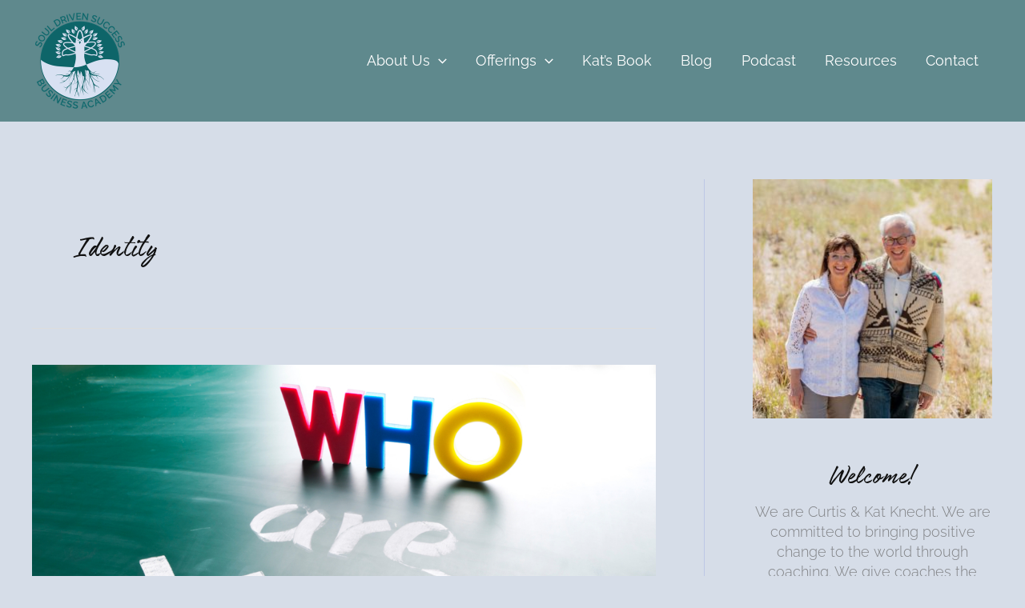

--- FILE ---
content_type: text/css
request_url: https://souldrivensuccess.com/wp-content/uploads/elementor/css/post-4976.css?ver=1770036374
body_size: 674
content:
.elementor-4976 .elementor-element.elementor-element-cc9fb5a:not(.elementor-motion-effects-element-type-background), .elementor-4976 .elementor-element.elementor-element-cc9fb5a > .elementor-motion-effects-container > .elementor-motion-effects-layer{background-color:#5F898D;}.elementor-4976 .elementor-element.elementor-element-cc9fb5a{transition:background 0.3s, border 0.3s, border-radius 0.3s, box-shadow 0.3s;padding:2em 0em 2em 0em;}.elementor-4976 .elementor-element.elementor-element-cc9fb5a > .elementor-background-overlay{transition:background 0.3s, border-radius 0.3s, opacity 0.3s;}.elementor-4976 .elementor-element.elementor-element-ff9f11b .elementor-heading-title{font-size:42px;color:var( --e-global-color-astglobalcolor5 );}.elementor-4976 .elementor-element.elementor-element-030f1db .elementor-icon-list-items:not(.elementor-inline-items) .elementor-icon-list-item:not(:last-child){padding-block-end:calc(0px/2);}.elementor-4976 .elementor-element.elementor-element-030f1db .elementor-icon-list-items:not(.elementor-inline-items) .elementor-icon-list-item:not(:first-child){margin-block-start:calc(0px/2);}.elementor-4976 .elementor-element.elementor-element-030f1db .elementor-icon-list-items.elementor-inline-items .elementor-icon-list-item{margin-inline:calc(0px/2);}.elementor-4976 .elementor-element.elementor-element-030f1db .elementor-icon-list-items.elementor-inline-items{margin-inline:calc(-0px/2);}.elementor-4976 .elementor-element.elementor-element-030f1db .elementor-icon-list-items.elementor-inline-items .elementor-icon-list-item:after{inset-inline-end:calc(-0px/2);}.elementor-4976 .elementor-element.elementor-element-030f1db .elementor-icon-list-icon i{transition:color 0.3s;}.elementor-4976 .elementor-element.elementor-element-030f1db .elementor-icon-list-icon svg{transition:fill 0.3s;}.elementor-4976 .elementor-element.elementor-element-030f1db{--e-icon-list-icon-size:14px;--icon-vertical-offset:0px;}.elementor-4976 .elementor-element.elementor-element-030f1db .elementor-icon-list-item > .elementor-icon-list-text, .elementor-4976 .elementor-element.elementor-element-030f1db .elementor-icon-list-item > a{font-weight:400;}.elementor-4976 .elementor-element.elementor-element-030f1db .elementor-icon-list-text{color:var( --e-global-color-astglobalcolor5 );transition:color 0.3s;}.elementor-4976 .elementor-element.elementor-element-c675260{--spacer-size:30px;}.elementor-4976 .elementor-element.elementor-element-1a23908{--divider-border-style:solid;--divider-color:var( --e-global-color-astglobalcolor6 );--divider-border-width:1px;}.elementor-4976 .elementor-element.elementor-element-1a23908 .elementor-divider-separator{width:260px;}.elementor-4976 .elementor-element.elementor-element-1a23908 .elementor-divider{padding-block-start:4px;padding-block-end:4px;}.elementor-4976 .elementor-element.elementor-element-89d19d7 .elementor-icon-list-items:not(.elementor-inline-items) .elementor-icon-list-item:not(:last-child){padding-block-end:calc(0px/2);}.elementor-4976 .elementor-element.elementor-element-89d19d7 .elementor-icon-list-items:not(.elementor-inline-items) .elementor-icon-list-item:not(:first-child){margin-block-start:calc(0px/2);}.elementor-4976 .elementor-element.elementor-element-89d19d7 .elementor-icon-list-items.elementor-inline-items .elementor-icon-list-item{margin-inline:calc(0px/2);}.elementor-4976 .elementor-element.elementor-element-89d19d7 .elementor-icon-list-items.elementor-inline-items{margin-inline:calc(-0px/2);}.elementor-4976 .elementor-element.elementor-element-89d19d7 .elementor-icon-list-items.elementor-inline-items .elementor-icon-list-item:after{inset-inline-end:calc(-0px/2);}.elementor-4976 .elementor-element.elementor-element-89d19d7 .elementor-icon-list-icon i{transition:color 0.3s;}.elementor-4976 .elementor-element.elementor-element-89d19d7 .elementor-icon-list-icon svg{transition:fill 0.3s;}.elementor-4976 .elementor-element.elementor-element-89d19d7{--e-icon-list-icon-size:14px;--icon-vertical-offset:0px;}.elementor-4976 .elementor-element.elementor-element-89d19d7 .elementor-icon-list-item > .elementor-icon-list-text, .elementor-4976 .elementor-element.elementor-element-89d19d7 .elementor-icon-list-item > a{font-size:16px;font-weight:400;}.elementor-4976 .elementor-element.elementor-element-89d19d7 .elementor-icon-list-text{color:var( --e-global-color-astglobalcolor5 );transition:color 0.3s;}.elementor-4976 .elementor-element.elementor-element-b1b3b49 .elementor-heading-title{font-size:42px;color:var( --e-global-color-astglobalcolor5 );}.elementor-4976 .elementor-element.elementor-element-819add4 .elementor-icon-list-items:not(.elementor-inline-items) .elementor-icon-list-item:not(:last-child){padding-block-end:calc(0px/2);}.elementor-4976 .elementor-element.elementor-element-819add4 .elementor-icon-list-items:not(.elementor-inline-items) .elementor-icon-list-item:not(:first-child){margin-block-start:calc(0px/2);}.elementor-4976 .elementor-element.elementor-element-819add4 .elementor-icon-list-items.elementor-inline-items .elementor-icon-list-item{margin-inline:calc(0px/2);}.elementor-4976 .elementor-element.elementor-element-819add4 .elementor-icon-list-items.elementor-inline-items{margin-inline:calc(-0px/2);}.elementor-4976 .elementor-element.elementor-element-819add4 .elementor-icon-list-items.elementor-inline-items .elementor-icon-list-item:after{inset-inline-end:calc(-0px/2);}.elementor-4976 .elementor-element.elementor-element-819add4 .elementor-icon-list-icon i{transition:color 0.3s;}.elementor-4976 .elementor-element.elementor-element-819add4 .elementor-icon-list-icon svg{transition:fill 0.3s;}.elementor-4976 .elementor-element.elementor-element-819add4{--e-icon-list-icon-size:14px;--icon-vertical-offset:0px;}.elementor-4976 .elementor-element.elementor-element-819add4 .elementor-icon-list-item > .elementor-icon-list-text, .elementor-4976 .elementor-element.elementor-element-819add4 .elementor-icon-list-item > a{font-weight:400;}.elementor-4976 .elementor-element.elementor-element-819add4 .elementor-icon-list-text{color:var( --e-global-color-astglobalcolor5 );transition:color 0.3s;}.elementor-4976 .elementor-element.elementor-element-ecbfa3a{--divider-border-style:solid;--divider-color:var( --e-global-color-astglobalcolor6 );--divider-border-width:1px;}.elementor-4976 .elementor-element.elementor-element-ecbfa3a .elementor-divider-separator{width:260px;}.elementor-4976 .elementor-element.elementor-element-ecbfa3a .elementor-divider{padding-block-start:4px;padding-block-end:4px;}.elementor-4976 .elementor-element.elementor-element-40f02bd .elementor-icon-list-items:not(.elementor-inline-items) .elementor-icon-list-item:not(:last-child){padding-block-end:calc(0px/2);}.elementor-4976 .elementor-element.elementor-element-40f02bd .elementor-icon-list-items:not(.elementor-inline-items) .elementor-icon-list-item:not(:first-child){margin-block-start:calc(0px/2);}.elementor-4976 .elementor-element.elementor-element-40f02bd .elementor-icon-list-items.elementor-inline-items .elementor-icon-list-item{margin-inline:calc(0px/2);}.elementor-4976 .elementor-element.elementor-element-40f02bd .elementor-icon-list-items.elementor-inline-items{margin-inline:calc(-0px/2);}.elementor-4976 .elementor-element.elementor-element-40f02bd .elementor-icon-list-items.elementor-inline-items .elementor-icon-list-item:after{inset-inline-end:calc(-0px/2);}.elementor-4976 .elementor-element.elementor-element-40f02bd .elementor-icon-list-icon i{transition:color 0.3s;}.elementor-4976 .elementor-element.elementor-element-40f02bd .elementor-icon-list-icon svg{transition:fill 0.3s;}.elementor-4976 .elementor-element.elementor-element-40f02bd{--e-icon-list-icon-size:14px;--icon-vertical-offset:0px;}.elementor-4976 .elementor-element.elementor-element-40f02bd .elementor-icon-list-item > .elementor-icon-list-text, .elementor-4976 .elementor-element.elementor-element-40f02bd .elementor-icon-list-item > a{font-size:16px;font-weight:400;}.elementor-4976 .elementor-element.elementor-element-40f02bd .elementor-icon-list-text{color:var( --e-global-color-astglobalcolor5 );transition:color 0.3s;}.elementor-4976 .elementor-element.elementor-element-49008e4{--spacer-size:30px;}.elementor-4976 .elementor-element.elementor-element-af02578 img{max-width:150px;}.elementor-4976 .elementor-element.elementor-element-9b8de7d{--grid-template-columns:repeat(0, auto);text-align:center;--grid-column-gap:5px;--grid-row-gap:0px;}.elementor-4976 .elementor-element.elementor-element-9b8de7d .elementor-social-icon{background-color:#5F898D00;}body:not(.rtl) .elementor-4976 .elementor-element.elementor-element-13d341c{left:0px;}body.rtl .elementor-4976 .elementor-element.elementor-element-13d341c{right:0px;}.elementor-4976 .elementor-element.elementor-element-13d341c{bottom:0px;text-align:center;color:var( --e-global-color-astglobalcolor5 );}.elementor-theme-builder-content-area{height:400px;}.elementor-location-header:before, .elementor-location-footer:before{content:"";display:table;clear:both;}@media(max-width:767px){.elementor-4976 .elementor-element.elementor-element-ff9f11b{text-align:center;}.elementor-4976 .elementor-element.elementor-element-b1b3b49{text-align:center;}.elementor-4976 .elementor-element.elementor-element-ecbfa3a .elementor-divider{text-align:center;}.elementor-4976 .elementor-element.elementor-element-ecbfa3a .elementor-divider-separator{margin:0 auto;margin-center:0;}}@media(max-width:1024px) and (min-width:768px){.elementor-4976 .elementor-element.elementor-element-6f11f3b{width:35%;}.elementor-4976 .elementor-element.elementor-element-1a6f1f8{width:35%;}.elementor-4976 .elementor-element.elementor-element-2f8918e{width:30%;}}/* Start custom CSS for text-editor, class: .elementor-element-13d341c */.elementor-4976 .elementor-element.elementor-element-13d341c {
    align-self: flex-end;
}/* End custom CSS */

--- FILE ---
content_type: text/css
request_url: https://souldrivensuccess.com/wp-content/uploads/elementor/css/post-5818.css?ver=1770036374
body_size: -458
content:
#elementor-popup-modal-5818 .dialog-widget-content{animation-duration:1s;background-color:#F1F1F1;}#elementor-popup-modal-5818{background-color:#1B1B1B99;justify-content:center;align-items:center;pointer-events:all;}#elementor-popup-modal-5818 .dialog-message{width:722px;height:auto;}#elementor-popup-modal-5818 .dialog-close-button{display:flex;}#elementor-popup-modal-5818 .dialog-close-button i{color:#1B1B1B;}#elementor-popup-modal-5818 .dialog-close-button svg{fill:#1B1B1B;}@media(max-width:1024px){#elementor-popup-modal-5818 .dialog-message{width:90vw;}}@media(max-width:767px){#elementor-popup-modal-5818 .dialog-message{width:88vw;}}

--- FILE ---
content_type: text/css
request_url: https://souldrivensuccess.com/wp-content/uploads/elementor/css/post-5526.css?ver=1770036374
body_size: 725
content:
.elementor-5526 .elementor-element.elementor-element-2307a024:not(.elementor-motion-effects-element-type-background), .elementor-5526 .elementor-element.elementor-element-2307a024 > .elementor-motion-effects-container > .elementor-motion-effects-layer{background-color:var( --e-global-color-astglobalcolor6 );}.elementor-5526 .elementor-element.elementor-element-2307a024 > .elementor-container{max-width:568px;min-height:545px;}.elementor-5526 .elementor-element.elementor-element-2307a024{transition:background 0.3s, border 0.3s, border-radius 0.3s, box-shadow 0.3s;padding:3em 4em 3em 4em;}.elementor-5526 .elementor-element.elementor-element-2307a024 > .elementor-background-overlay{transition:background 0.3s, border-radius 0.3s, opacity 0.3s;}.elementor-5526 .elementor-element.elementor-element-7709cce6{padding:0% 0% 0% 0%;text-align:center;}.elementor-5526 .elementor-element.elementor-element-7709cce6 .elementor-heading-title{font-family:"Authenia", Sans-serif;font-size:3rem;font-weight:normal;text-transform:none;font-style:normal;text-decoration:none;line-height:52px;color:var( --e-global-color-astglobalcolor0 );}.elementor-5526 .elementor-element.elementor-element-4f794c2{margin:-16px 0px calc(var(--kit-widget-spacing, 0px) + 0px) 0px;padding:0% 0% 0% 0%;text-align:center;font-family:"Raleway", Sans-serif;font-size:1.2rem;font-weight:400;text-transform:none;font-style:normal;text-decoration:none;line-height:1.3em;color:var( --e-global-color-astglobalcolor7 );}.elementor-5526 .elementor-element.elementor-element-5138e792{padding:0% 0% 0% 0%;font-family:"Raleway", Sans-serif;font-size:1rem;font-weight:300;text-transform:none;font-style:normal;text-decoration:none;line-height:1.3em;color:var( --e-global-color-astglobalcolor7 );}.elementor-5526 .elementor-element.elementor-element-352ed84c .elementor-button-content-wrapper{flex-direction:row-reverse;}.elementor-5526 .elementor-element.elementor-element-352ed84c .elementor-button span{gap:10px;}.elementor-5526 .elementor-element.elementor-element-352ed84c .elementor-field-group{padding-right:calc( 10px/2 );padding-left:calc( 10px/2 );margin-bottom:20px;}.elementor-5526 .elementor-element.elementor-element-352ed84c .elementor-form-fields-wrapper{margin-left:calc( -10px/2 );margin-right:calc( -10px/2 );margin-bottom:-20px;}.elementor-5526 .elementor-element.elementor-element-352ed84c .elementor-field-group.recaptcha_v3-bottomleft, .elementor-5526 .elementor-element.elementor-element-352ed84c .elementor-field-group.recaptcha_v3-bottomright{margin-bottom:0;}body.rtl .elementor-5526 .elementor-element.elementor-element-352ed84c .elementor-labels-inline .elementor-field-group > label{padding-left:0px;}body:not(.rtl) .elementor-5526 .elementor-element.elementor-element-352ed84c .elementor-labels-inline .elementor-field-group > label{padding-right:0px;}body .elementor-5526 .elementor-element.elementor-element-352ed84c .elementor-labels-above .elementor-field-group > label{padding-bottom:0px;}.elementor-5526 .elementor-element.elementor-element-352ed84c .elementor-field-group > label, .elementor-5526 .elementor-element.elementor-element-352ed84c .elementor-field-subgroup label{color:#1B1B1B;}.elementor-5526 .elementor-element.elementor-element-352ed84c .elementor-field-type-html{padding-bottom:0px;color:#1B1B1B;}.elementor-5526 .elementor-element.elementor-element-352ed84c .elementor-field-group .elementor-field{color:#1B1B1B;}.elementor-5526 .elementor-element.elementor-element-352ed84c .elementor-field-group .elementor-field, .elementor-5526 .elementor-element.elementor-element-352ed84c .elementor-field-subgroup label{font-size:1rem;font-weight:500;font-style:normal;text-decoration:none;line-height:22px;}.elementor-5526 .elementor-element.elementor-element-352ed84c .elementor-field-group .elementor-field:not(.elementor-select-wrapper){background-color:#FFFFFF00;border-color:#1B1B1B;border-width:0px 0px 1px 0px;border-radius:0px 0px 0px 0px;}.elementor-5526 .elementor-element.elementor-element-352ed84c .elementor-field-group .elementor-select-wrapper select{background-color:#FFFFFF00;border-color:#1B1B1B;border-width:0px 0px 1px 0px;border-radius:0px 0px 0px 0px;}.elementor-5526 .elementor-element.elementor-element-352ed84c .elementor-field-group .elementor-select-wrapper::before{color:#1B1B1B;}.elementor-5526 .elementor-element.elementor-element-352ed84c .elementor-button{font-size:1.2rem;font-weight:normal;text-transform:capitalize;font-style:normal;line-height:1em;border-style:solid;border-width:1px 1px 1px 1px;border-radius:50px 50px 50px 50px;padding:10px 20px 10px 20px;}.elementor-5526 .elementor-element.elementor-element-352ed84c .e-form__buttons__wrapper__button-next{background-color:var( --e-global-color-astglobalcolor0 );color:#F1F1F1;border-color:var( --e-global-color-astglobalcolor0 );}.elementor-5526 .elementor-element.elementor-element-352ed84c .elementor-button[type="submit"]{background-color:var( --e-global-color-astglobalcolor0 );color:#F1F1F1;border-color:var( --e-global-color-astglobalcolor0 );}.elementor-5526 .elementor-element.elementor-element-352ed84c .elementor-button[type="submit"] svg *{fill:#F1F1F1;}.elementor-5526 .elementor-element.elementor-element-352ed84c .e-form__buttons__wrapper__button-previous{background-color:#1B1B1B;color:#F1F1F1;border-color:#1B1B1B;}.elementor-5526 .elementor-element.elementor-element-352ed84c .e-form__buttons__wrapper__button-next:hover{background-color:var( --e-global-color-astglobalcolor1 );color:var( --e-global-color-astglobalcolor5 );border-color:var( --e-global-color-astglobalcolor1 );}.elementor-5526 .elementor-element.elementor-element-352ed84c .elementor-button[type="submit"]:hover{background-color:var( --e-global-color-astglobalcolor1 );color:var( --e-global-color-astglobalcolor5 );border-color:var( --e-global-color-astglobalcolor1 );}.elementor-5526 .elementor-element.elementor-element-352ed84c .elementor-button[type="submit"]:hover svg *{fill:var( --e-global-color-astglobalcolor5 );}.elementor-5526 .elementor-element.elementor-element-352ed84c .e-form__buttons__wrapper__button-previous:hover{background-color:#F1F1F1;color:#1B1B1B;border-color:#1B1B1B;}.elementor-5526 .elementor-element.elementor-element-352ed84c .elementor-message{font-size:1.25rem;font-weight:bold;text-transform:none;font-style:normal;text-decoration:none;line-height:1.2em;}.elementor-5526 .elementor-element.elementor-element-352ed84c .elementor-message.elementor-message-success{color:var( --e-global-color-astglobalcolor0 );}.elementor-5526 .elementor-element.elementor-element-352ed84c .e-form__indicators__indicator, .elementor-5526 .elementor-element.elementor-element-352ed84c .e-form__indicators__indicator__label{font-family:"DM Sans", Sans-serif;font-size:14px;font-weight:normal;text-transform:capitalize;font-style:normal;text-decoration:underline;}.elementor-5526 .elementor-element.elementor-element-352ed84c{--e-form-steps-indicators-spacing:20px;--e-form-steps-indicator-padding:30px;--e-form-steps-indicator-inactive-primary-color:#1B1B1B;--e-form-steps-indicator-inactive-secondary-color:#ffffff;--e-form-steps-indicator-active-primary-color:#1B1B1B;--e-form-steps-indicator-active-secondary-color:#ffffff;--e-form-steps-indicator-completed-primary-color:#1B1B1B;--e-form-steps-indicator-completed-secondary-color:#ffffff;--e-form-steps-divider-width:1px;--e-form-steps-divider-gap:10px;}#elementor-popup-modal-5526 .dialog-widget-content{animation-duration:1s;background-color:#F1F1F1;}#elementor-popup-modal-5526{background-color:#1B1B1B99;justify-content:center;align-items:center;pointer-events:all;}#elementor-popup-modal-5526 .dialog-message{width:722px;height:auto;}#elementor-popup-modal-5526 .dialog-close-button{display:flex;}#elementor-popup-modal-5526 .dialog-close-button i{color:#1B1B1B;}#elementor-popup-modal-5526 .dialog-close-button svg{fill:#1B1B1B;}@media(max-width:1024px){.elementor-5526 .elementor-element.elementor-element-7709cce6 .elementor-heading-title{font-size:40px;line-height:1.2em;}.elementor-5526 .elementor-element.elementor-element-352ed84c .elementor-field-group .elementor-field, .elementor-5526 .elementor-element.elementor-element-352ed84c .elementor-field-subgroup label{font-size:17px;}.elementor-5526 .elementor-element.elementor-element-352ed84c .elementor-button{font-size:44px;}#elementor-popup-modal-5526 .dialog-message{width:90vw;}}@media(max-width:767px){.elementor-5526 .elementor-element.elementor-element-2307a024 > .elementor-container{min-height:555px;}.elementor-5526 .elementor-element.elementor-element-2307a024{padding:12% 6% 2% 6%;}.elementor-5526 .elementor-element.elementor-element-7709cce6{padding:0% 0% 0% 0%;}.elementor-5526 .elementor-element.elementor-element-7709cce6 .elementor-heading-title{font-size:38px;line-height:1em;}.elementor-5526 .elementor-element.elementor-element-4f794c2{padding:0% 0% 0% 0%;font-size:1rem;}.elementor-5526 .elementor-element.elementor-element-5138e792{padding:0% 0% 0% 0%;font-size:0.9rem;}.elementor-5526 .elementor-element.elementor-element-352ed84c .elementor-field-group .elementor-field, .elementor-5526 .elementor-element.elementor-element-352ed84c .elementor-field-subgroup label{font-size:16px;}.elementor-5526 .elementor-element.elementor-element-352ed84c .elementor-button{font-size:1rem;line-height:1em;}#elementor-popup-modal-5526 .dialog-message{width:88vw;}}

--- FILE ---
content_type: text/css
request_url: https://souldrivensuccess.com/wp-content/uploads/elementor/css/post-5523.css?ver=1770036374
body_size: 726
content:
.elementor-5523 .elementor-element.elementor-element-207b3216:not(.elementor-motion-effects-element-type-background), .elementor-5523 .elementor-element.elementor-element-207b3216 > .elementor-motion-effects-container > .elementor-motion-effects-layer{background-color:var( --e-global-color-astglobalcolor6 );}.elementor-5523 .elementor-element.elementor-element-207b3216 > .elementor-container{max-width:568px;min-height:545px;}.elementor-5523 .elementor-element.elementor-element-207b3216{transition:background 0.3s, border 0.3s, border-radius 0.3s, box-shadow 0.3s;padding:3em 4em 3em 4em;}.elementor-5523 .elementor-element.elementor-element-207b3216 > .elementor-background-overlay{transition:background 0.3s, border-radius 0.3s, opacity 0.3s;}.elementor-5523 .elementor-element.elementor-element-6bbe0fa0{padding:0% 0% 0% 0%;text-align:center;}.elementor-5523 .elementor-element.elementor-element-6bbe0fa0 .elementor-heading-title{font-family:"Authenia", Sans-serif;font-size:3rem;font-weight:normal;text-transform:none;font-style:normal;text-decoration:none;line-height:52px;color:var( --e-global-color-astglobalcolor0 );}.elementor-5523 .elementor-element.elementor-element-65cc0996{margin:-16px 0px calc(var(--kit-widget-spacing, 0px) + 0px) 0px;padding:0% 0% 0% 0%;text-align:center;font-family:"Raleway", Sans-serif;font-size:1.2rem;font-weight:400;text-transform:none;font-style:normal;text-decoration:none;line-height:1.3em;color:var( --e-global-color-astglobalcolor7 );}.elementor-5523 .elementor-element.elementor-element-ac1aaca{padding:0% 0% 0% 0%;font-family:"Raleway", Sans-serif;font-size:1rem;font-weight:300;text-transform:none;font-style:normal;text-decoration:none;line-height:1.3em;color:var( --e-global-color-astglobalcolor7 );}.elementor-5523 .elementor-element.elementor-element-6e88b41d .elementor-button-content-wrapper{flex-direction:row-reverse;}.elementor-5523 .elementor-element.elementor-element-6e88b41d .elementor-button span{gap:10px;}.elementor-5523 .elementor-element.elementor-element-6e88b41d .elementor-field-group{padding-right:calc( 10px/2 );padding-left:calc( 10px/2 );margin-bottom:20px;}.elementor-5523 .elementor-element.elementor-element-6e88b41d .elementor-form-fields-wrapper{margin-left:calc( -10px/2 );margin-right:calc( -10px/2 );margin-bottom:-20px;}.elementor-5523 .elementor-element.elementor-element-6e88b41d .elementor-field-group.recaptcha_v3-bottomleft, .elementor-5523 .elementor-element.elementor-element-6e88b41d .elementor-field-group.recaptcha_v3-bottomright{margin-bottom:0;}body.rtl .elementor-5523 .elementor-element.elementor-element-6e88b41d .elementor-labels-inline .elementor-field-group > label{padding-left:0px;}body:not(.rtl) .elementor-5523 .elementor-element.elementor-element-6e88b41d .elementor-labels-inline .elementor-field-group > label{padding-right:0px;}body .elementor-5523 .elementor-element.elementor-element-6e88b41d .elementor-labels-above .elementor-field-group > label{padding-bottom:0px;}.elementor-5523 .elementor-element.elementor-element-6e88b41d .elementor-field-group > label, .elementor-5523 .elementor-element.elementor-element-6e88b41d .elementor-field-subgroup label{color:#1B1B1B;}.elementor-5523 .elementor-element.elementor-element-6e88b41d .elementor-field-type-html{padding-bottom:0px;color:#1B1B1B;}.elementor-5523 .elementor-element.elementor-element-6e88b41d .elementor-field-group .elementor-field{color:#1B1B1B;}.elementor-5523 .elementor-element.elementor-element-6e88b41d .elementor-field-group .elementor-field, .elementor-5523 .elementor-element.elementor-element-6e88b41d .elementor-field-subgroup label{font-size:1rem;font-weight:500;font-style:normal;text-decoration:none;line-height:22px;}.elementor-5523 .elementor-element.elementor-element-6e88b41d .elementor-field-group .elementor-field:not(.elementor-select-wrapper){background-color:#FFFFFF00;border-color:#1B1B1B;border-width:0px 0px 1px 0px;border-radius:0px 0px 0px 0px;}.elementor-5523 .elementor-element.elementor-element-6e88b41d .elementor-field-group .elementor-select-wrapper select{background-color:#FFFFFF00;border-color:#1B1B1B;border-width:0px 0px 1px 0px;border-radius:0px 0px 0px 0px;}.elementor-5523 .elementor-element.elementor-element-6e88b41d .elementor-field-group .elementor-select-wrapper::before{color:#1B1B1B;}.elementor-5523 .elementor-element.elementor-element-6e88b41d .elementor-button{font-size:1.2rem;font-weight:normal;text-transform:capitalize;font-style:normal;line-height:1em;border-style:solid;border-width:1px 1px 1px 1px;border-radius:50px 50px 50px 50px;padding:10px 20px 10px 20px;}.elementor-5523 .elementor-element.elementor-element-6e88b41d .e-form__buttons__wrapper__button-next{background-color:var( --e-global-color-astglobalcolor0 );color:#F1F1F1;border-color:var( --e-global-color-astglobalcolor0 );}.elementor-5523 .elementor-element.elementor-element-6e88b41d .elementor-button[type="submit"]{background-color:var( --e-global-color-astglobalcolor0 );color:#F1F1F1;border-color:var( --e-global-color-astglobalcolor0 );}.elementor-5523 .elementor-element.elementor-element-6e88b41d .elementor-button[type="submit"] svg *{fill:#F1F1F1;}.elementor-5523 .elementor-element.elementor-element-6e88b41d .e-form__buttons__wrapper__button-previous{background-color:#1B1B1B;color:#F1F1F1;border-color:#1B1B1B;}.elementor-5523 .elementor-element.elementor-element-6e88b41d .e-form__buttons__wrapper__button-next:hover{background-color:var( --e-global-color-astglobalcolor1 );color:var( --e-global-color-astglobalcolor5 );border-color:var( --e-global-color-astglobalcolor1 );}.elementor-5523 .elementor-element.elementor-element-6e88b41d .elementor-button[type="submit"]:hover{background-color:var( --e-global-color-astglobalcolor1 );color:var( --e-global-color-astglobalcolor5 );border-color:var( --e-global-color-astglobalcolor1 );}.elementor-5523 .elementor-element.elementor-element-6e88b41d .elementor-button[type="submit"]:hover svg *{fill:var( --e-global-color-astglobalcolor5 );}.elementor-5523 .elementor-element.elementor-element-6e88b41d .e-form__buttons__wrapper__button-previous:hover{background-color:#F1F1F1;color:#1B1B1B;border-color:#1B1B1B;}.elementor-5523 .elementor-element.elementor-element-6e88b41d .elementor-message{font-size:1.25rem;font-weight:bold;text-transform:none;font-style:normal;text-decoration:none;line-height:1.2em;}.elementor-5523 .elementor-element.elementor-element-6e88b41d .elementor-message.elementor-message-success{color:var( --e-global-color-primary );}.elementor-5523 .elementor-element.elementor-element-6e88b41d .elementor-message.elementor-message-danger{color:#1B1B1B;}.elementor-5523 .elementor-element.elementor-element-6e88b41d .elementor-message.elementor-help-inline{color:#1B1B1B;}.elementor-5523 .elementor-element.elementor-element-6e88b41d .e-form__indicators__indicator, .elementor-5523 .elementor-element.elementor-element-6e88b41d .e-form__indicators__indicator__label{font-family:"DM Sans", Sans-serif;font-size:14px;font-weight:normal;text-transform:capitalize;font-style:normal;text-decoration:underline;}.elementor-5523 .elementor-element.elementor-element-6e88b41d{--e-form-steps-indicators-spacing:20px;--e-form-steps-indicator-padding:30px;--e-form-steps-indicator-inactive-primary-color:#1B1B1B;--e-form-steps-indicator-inactive-secondary-color:#ffffff;--e-form-steps-indicator-active-primary-color:#1B1B1B;--e-form-steps-indicator-active-secondary-color:#ffffff;--e-form-steps-indicator-completed-primary-color:#1B1B1B;--e-form-steps-indicator-completed-secondary-color:#ffffff;--e-form-steps-divider-width:1px;--e-form-steps-divider-gap:10px;}#elementor-popup-modal-5523 .dialog-widget-content{animation-duration:1s;background-color:#F1F1F1;}#elementor-popup-modal-5523{background-color:#1B1B1B99;justify-content:center;align-items:center;pointer-events:all;}#elementor-popup-modal-5523 .dialog-message{width:722px;height:auto;}#elementor-popup-modal-5523 .dialog-close-button{display:flex;}#elementor-popup-modal-5523 .dialog-close-button i{color:#1B1B1B;}#elementor-popup-modal-5523 .dialog-close-button svg{fill:#1B1B1B;}@media(max-width:1024px){.elementor-5523 .elementor-element.elementor-element-6bbe0fa0 .elementor-heading-title{font-size:40px;line-height:1.2em;}.elementor-5523 .elementor-element.elementor-element-6e88b41d .elementor-field-group .elementor-field, .elementor-5523 .elementor-element.elementor-element-6e88b41d .elementor-field-subgroup label{font-size:17px;}.elementor-5523 .elementor-element.elementor-element-6e88b41d .elementor-button{font-size:44px;}#elementor-popup-modal-5523 .dialog-message{width:90vw;}}@media(max-width:767px){.elementor-5523 .elementor-element.elementor-element-207b3216 > .elementor-container{min-height:555px;}.elementor-5523 .elementor-element.elementor-element-207b3216{padding:12% 6% 2% 6%;}.elementor-5523 .elementor-element.elementor-element-6bbe0fa0{padding:0% 0% 0% 0%;}.elementor-5523 .elementor-element.elementor-element-6bbe0fa0 .elementor-heading-title{font-size:38px;line-height:1em;}.elementor-5523 .elementor-element.elementor-element-65cc0996{padding:0% 0% 0% 0%;font-size:1rem;}.elementor-5523 .elementor-element.elementor-element-ac1aaca{padding:0% 0% 0% 0%;font-size:0.9rem;}.elementor-5523 .elementor-element.elementor-element-6e88b41d .elementor-field-group .elementor-field, .elementor-5523 .elementor-element.elementor-element-6e88b41d .elementor-field-subgroup label{font-size:16px;}.elementor-5523 .elementor-element.elementor-element-6e88b41d .elementor-button{font-size:1rem;line-height:1em;}#elementor-popup-modal-5523 .dialog-message{width:88vw;}}

--- FILE ---
content_type: text/css
request_url: https://souldrivensuccess.com/wp-content/themes/astra-sds/style.css?ver=1648447558
body_size: 1495
content:
/**
Theme Name: Astra SDS
Author: ClickWP
Author URI: https://clickwp.com
Description: A custom theme for  Soul Driven Success, built as a child theme for <a href=\"https://wpastra.com\">Astra</a>
Version: 1.0.0
License: GNU General Public License v2 or later
License URI: http://www.gnu.org/licenses/gpl-2.0.html
Text Domain: astra-sds
Template: astra
*/

.site h1,
.site h2,
.site h3,
.site h4,
.site h5,
.site h6 {
	clear: unset;
}

.entry-content .elementor-widget h1,
.entry-content .elementor-widget h2,
.entry-content .elementor-widget h3,
.entry-content .elementor-widget h4,
.entry-content .elementor-widget h5,
.entry-content .elementor-widget h6 {
	color: inherit;
}

.elementor-widget-testimonial-carousel .swiper-slide {
    display: flex;
    align-items: center
}

.elementor-widget-testimonial-carousel .swiper-slide .elementor-testimonial {
    width: 100%;
}

/** 
 * .sds-testimonial 
 * Add this class to the Elementor testimonial carousel
 * widget to override it's styling
 */

.sds-testimonial .elementor-testimonial__name::before {
    /* content: "-"; */
}

.sds-testimonial .elementor-testimonial__footer {
    justify-content: flex-end !important;
}

.sds-testimonial.elementor-widget-testimonial-carousel .swiper-slide {
    padding-left: 40px;
    padding-right: 40px;
}

.sds-testimonial .elementor-swiper-button {
    border: 1px solid #C1811B;
    border-width: 0 0 2px 2px;
    overflow: hidden;
    height: 50px;
    width: 50px;
    margin-top: -30px;
}

.sds-testimonial .elementor-swiper-button.elementor-swiper-button-prev {
    transform: rotate(45deg);
}

.sds-testimonial .elementor-swiper-button.elementor-swiper-button-next {
    transform: rotate(225deg);
}

.sds-testimonial .elementor-swiper-button i {
    display: none;
}


/* Page Dots
--------------------------------------------- */

.sds-page-dots {
  display: none;
}

@keyframes fadeInDots {
  0% {opacity:0;}
  100% {opacity:1;}
}

@-moz-keyframes fadeInDots {
  0% {opacity:0;}
  100% {opacity:1;}
}

@-webkit-keyframes fadeInDots {
  0% {opacity:0;}
  100% {opacity:1;}
}

@-o-keyframes fadeInDots {
  0% {opacity:0;}
  100% {opacity:1;}
}

@-ms-keyframes fadeInDots {
  0% {opacity:0;}
  100% {opacity:1;}
}

@media screen and (min-width:1024px) {
  
	.sds-page-dots {
		display: block;
		height: 160px;
		width: 10px;
		z-index: 100;
	}
	
	.sds-page-dots .dot {
		border-radius: 100%;
		display: block;
		height: 10px;
		opacity: 0;
		position: absolute;
		width: 10px;
	}
	
	.elementor-editor-active .sds-page-dots .dot {
		opacity: 1;
	}
	
	.animated .sds-page-dots .dot {
		animation: fadeInDots 1s forwards;
		-webkit-animation: fadeInDots 1s forwards;
		-moz-animation: fadeInDots 1s forwards;
		-o-animation: fadeInDots 1s forwards;
		-ms-animation: fadeInDots 1s forwards;
	}
	
	.sds-page-dots .dot:nth-child(2) {
		top: calc(25% - 5px);
		top: 24%;
		animation-delay: .25s;
	}
	
	.sds-page-dots .dot:nth-child(3) {
		top: calc(50% - 5px);
		top: 48%;
		animation-delay: .5s;
	}
	
	.sds-page-dots .dot:nth-child(4) {
		top: calc(75% - 5px);
		top: 72%;
		animation-delay: .75s;
	}
	
	.sds-page-dots .dot:nth-child(5) {
		top: 96%;
		animation-delay: 1s;
	}
  
}


/* Process List
--------------------------------------------- */

.sds-process-list {
	list-style: none;
	margin: 0;
	padding-bottom: 24px;
}

@media screen and (min-width:768px) {

	.sds-process-list.steps-equal-heights {
		display: grid;
		grid-auto-rows: 1fr;
	}
	
}

.sds-process-list--step {
	display: flex;
	align-items: center;
	padding: 32px;
	position: relative;
}

.sds-process-list--step:not(:last-of-type) {
	-webkit-box-shadow: 0px 10px 20px -5px rgba(0,0,0,0.05);
	-moz-box-shadow: 0px 10px 20px -5px rgba(0,0,0,0.05);
	box-shadow: 0px 10px 20px -5px rgba(0,0,0,0.05);
}

.sds-process-list--step:nth-child(1) {
	z-index: 10;
}

.sds-process-list--step:nth-child(2) {
	z-index: 9;
}

.sds-process-list--step:nth-child(3) {
	z-index: 8;
}

.sds-process-list--step:nth-child(4) {
	z-index: 7;
}

.sds-process-list--step:nth-child(5) {
	z-index: 6;
}

.sds-process-list--step:nth-child(6) {
	z-index: 5;
}

.sds-process-list--step:last-child {
	background-color: #1f696c;
	color: #1f696c;
}

.sds-process-list--step:nth-last-child(2) {
	background-color: #237074;
	color: #237074;
}

.sds-process-list--step:nth-last-child(3) {
	background-color: #27777c;
	color: #27777c;
}

.sds-process-list--step:nth-last-child(4) {
	background-color: #2c7e84;
	color: #2c7e84;
}

.sds-process-list--step:nth-last-child(5) {
	background-color: #30848c;
	color: #30848c;
}

.sds-process-list--step:nth-last-child(6) {
	background-color: #338b94;
	color: #338b94;
}

.sds-process-list--step::after {
	content: "";
	width: 0;
	height: 0;
	border-left: 48px solid transparent;
	border-right: 48px solid transparent;
	border-top: 24px solid currentColor;
	transform: translateX(-50%);
	position: absolute;
	left: 50%;
	bottom: -24px;
	z-index: 2;
}

.sds-process-list--step-content {
	color: #fff;
}


/* Arrow Box
--------------------------------------------- */

.sds-arrow-box {
	text-align: center;
}

.sds-arrow-box .arrow-icon {
	display: inline-block;
	position: relative;
	width: 98px;
	height: 40px;
}

.sds-arrow-box--container {
	position: relative;
}

.sds-arrow-box--content {
	text-align: left;
}

.sds-arrow-box .arrow-down.arrow-icon::after {
	content: "";
	width: 0;
	height: 0;
	border-left: 48px solid transparent;
	border-right: 48px solid transparent;
	border-top: 18px solid currentColor;
	transform: translateX(-50%);
	position: absolute;
	left: 50%;
	top: 0;
	z-index: 2;
}

.sds-arrow-box .arrow-down svg {
    position: absolute;
    bottom: 0;
    left: 0;
}

.sds-arrow-box .arrow-up.arrow-icon::before {
	content: "";
	width: 0;
	height: 0;
	border-left: 48px solid transparent;
	border-right: 48px solid transparent;
	border-bottom: 18px solid currentColor;
	transform: translateX(-50%);
	position: absolute;
	left: 50%;
	/* top: -18px; */
	bottom: 0;
	z-index: 2;
}

/* Feature Card
--------------------------------------------- */

.elementor-widget-ucaddon_sds_feature_card .elementor-widget-container,
.sds-feature-card {
	height: 100%;
}


.sds-feature-card {
	padding: 20px;
	text-align: center;
	display: grid;
	grid-template-rows: 34px 150px minmax(min-content,82px) auto;
}

.sds-feature-card--title {
	place-self: center;
}


/* Column Classes
    Link: http://twitter.github.io/bootstrap/assets/css/bootstrap-responsive.css
--------------------------------------------- */

.five-sixths,
.four-sixths,
.one-fourth,
.one-half,
.one-sixth,
.one-third,
.three-fourths,
.three-sixths,
.two-fourths,
.two-sixths,
.two-thirds {
	float: left;
	margin-left: 2.564102564102564%;
}

.one-half,
.three-sixths,
.two-fourths {
	width: 48.717948717948715%;
}

.one-third,
.two-sixths {
	width: 31.623931623931625%;
}

.four-sixths,
.two-thirds {
	width: 65.81196581196582%;
}

.one-fourth {
	width: 23.076923076923077%;
}

.three-fourths {
	width: 74.35897435897436%;
}

.one-sixth {
	width: 14.52991452991453%;
}

.five-sixths {
	width: 82.90598290598291%;
}

.first {
	clear: both;
	margin-left: 0;
}